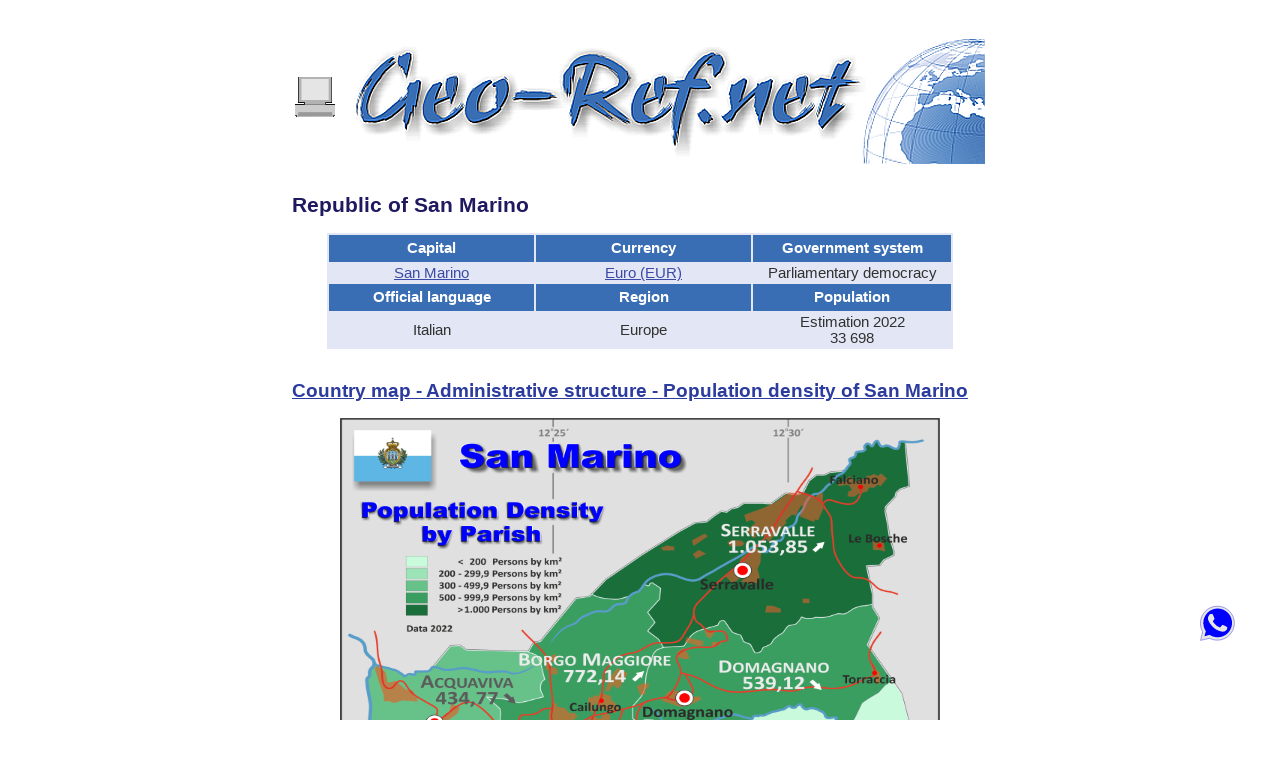

--- FILE ---
content_type: text/html
request_url: http://www.geo-ref.net/ph/smr.htm
body_size: 18018
content:
<!DOCTYPE html PUBLIC "-//W3C//DTD HTML 4.01 Transitional//EN">
<html><head><meta http-equiv="Content-Type" content="text/html; charset=windows-1252">
<meta content="YES" name="allow-search">
<meta content="San Marino, map, population, capital, official language, curnrency, density, GIS, vektor grafic, Geography, Service, administrative, structure, divion, international, treaties, conacts, link, collection" name="keywords">
<meta name="description" content="San Marino - Country database, Links and maps of the population density by administrative structure">
<meta content="Collection of geographic maps and links to country-specific data" name="page-type">
<meta content="7 days" name="revisit-after">
<meta content="index, follow" name="ROBOTS">
<meta content="All" name="audience">
<meta content="en" name="content-language">
<meta content="Dr. Holger Frommert (info@geo-ref.net)" name="author">
<link rel="shortcut icon" href="../georef.ico" titel="icon">
<title>Map San Marino - Popultion density by administrative division</title>
<link rel="stylesheet" type="text/css" href="../schrift.css">
<script type="text/javascript" src="../TableSort.js"></script>
<noscript>Your browser setting do not admit scripts - this harms the functionaity of the page</noscript>
</head>
<body style="background-color: #FFFFFF"><div align="center">
<table border="0" width="660" align="center">
<div align="center">&nbsp;<table border="0" width="685"><tbody><tr>
<td><p align="center" style="height: 138px"><table style="width: 100%">
<tbody><tr><td><a href="../en/smr.htm"><img alt="PC Version" title="PC Version" border="0" src="../i/pc.png" width="40" height="40" valign="middle" align="left"></a></td>
<td><a href="../index.htm"><img alt="kopf" height="134" src="i/kopf.png" width="643"></a></td></tr></tbody></table>
</p></td></tr><tr><td><br></td></tr><tr><td>
<tr><td style="height: 18px"><h1>Republic of San Marino</h1>
<p align="center"><table style="width: 90%; text-align: center; background-color:#E3E7F5;"><tr><th bgcolor="#396EB4" style="width: 203px; height: 27px;">Capital</th>
<th bgcolor="#396EB4" style="width: 213px; height: 27px;">Currency</th><th bgcolor="#396EB4" style="height: 27px">Government system</th></tr>
<tr><td style="width: 203px"><a target="_blank" href="https://goo.gl/maps/rHD8R6bDAgJ2">San Marino</a></td><td style="width: 213px">
<a target="_blank" href="https://www.xe.com/currencyconverter/convert/?Amount=100&From=USD&To=EUR" title="Click to the currency converter and exchange course development">Euro (EUR)</a></td>
<td>Parliamentary democracy</td></tr>
<tr><th bgcolor="#396EB4" style="width: 203px; height: 27px;">Official language</th><th bgcolor="#396EB4" style="width: 213px; height: 27px;">Region</th>
<th bgcolor="#396EB4" style="height: 27px">Population</th></tr>
<tr><td style="width: 203px">Italian</td>
<td style="width: 213px">Europe</td>
<td>Estimation 2022<br> 33 698</td></tr>
</table><br></p>
<h2>Country map - Administrative structure - Population density of San Marino</h2>
<p align="center"><a target="_blank" href="../pdf/san-marino.pdf" title="Click on the map to enlarge the map of San Marino 2022 in PDF format!">
<img border="0" src="../m/san-marino.png" width="600" height="635" alt="Map San Marino - Administrative division - Population density 2022"></a></p>
<p align="center">San Marino map - Click the map to get map as PDF file.</p>
<h4>Other language versions are easy to generate, the descriptions are in own layers</h4>
<table align="center" bgcolor="#D3DCF5" style="width: 85%">
<tr><th colspan="3" align="center"><h4>Conditions for thematic maps with your own data and logotype<br>Delivery as printable file by e-mail or plot by post office<br>&nbsp;</h4></th></tr>
<tr><td style="width: 213"><table style="width: 100%"><tr><td style="width: 113px"><b>Layers</b></td><td>&nbsp;</td></tr>
<tr><td>Provinces:</td><td>yes</td></tr>
<tr><td>Streets:</td><td>yes</td></tr>
<tr><td>Infrastructure:</td><td>yes</td></tr>
<tr><td>Rivers:</td><td>yes</td></tr>
</table>
</td>
<td style="width: 235px"><table style="width:100%"><tr><td><b>Size</b></td><td>Till A2</td></tr>
<tr><td><b>Delivery time</b></td><td>7 working days</td></tr><tr><td colspan="2"><b>Price</b></td></tr>
<tr><td>1 bis 3</td><td>55 € </td></tr><tr><td>&gt; 3</td><td>On request</td></tr>
</table>
</td><td align="center"><a href="mailto:servicio@geo-ref.net?subject=First contact San Marino Map">
<img alt="kaufen" height="65" src="../i/kaufkontakt.png" title="Quick contact" width="65"></a></td></tr>
<tr><th colspan="3" align="center"><h4><br><font size="1">All information published herein is free usable quoting the source,<br>including the maps, if they are not modified</font></h4></th></tr>
</table>
<br><h2>Statistical data - Population density according to the administrative structure</h2>
<p align="justify">
<p align="justify">The population data of the table below is an estimation form 2022, last available data.</p>
<p align="justify">Click on the column header brings the table in order of the column header.<br>The default order is the parish name.</p>
<table class="tabelle sortierbar" style="border-collapse: collapse" width="100%" border="1" bordercolor="#396EB4">
<thead><tr>
<th class="sortierbar vorsortiert+" bgcolor="#3F72B8" height="32" style="width: 130px">Parish</th>
<th class="sortierbar" bgcolor="#3F72B8" height="32" style="width: 61px">ISO<br><font size="1">3166-2</font></th>
<th class="sortierbar" bgcolor="#3F72B8" height="32">Capital</th>
<th class="sortierbar" bgcolor="#3F72B8" align="center" height="32">Area<br><font size="1">(km²)</font></th>
<th class="sortierbar" bgcolor="#3F72B8" align="center" height="32">Population</th>
<th class="sortierbar" bgcolor="#3F72B8" align="center" height="32">Density<br><font size="1">(pers/km²)</font></th>
</tr></thead>
<tfoot>
<tr><th bgcolor="#3F72B8">Total</th>
<th bgcolor="#3F72B8">&nbsp;</th>
<th bgcolor="#3F72B8">&nbsp;</th>
<th align="right" bgcolor="#3F72B8">61,2</th>
<th align="right" bgcolor="#3F72B8"> 33 698</th>
<th align="right" bgcolor="#3F72B8"> 550,6</th></tr>
<tr><th colspan=6 bgcolor="#3F72B8" align="left"><font size="-1">Last update: 17.01.2023 - 22:59:24</font></th></tr>  
</tfoot>
<tbody>
<tr>
<td>Acquaviva</td>
<td>SM-01</td>
<td>Acquaviva</td>
<td align="right">4,86</td>
<td align="right">2 113</td>
<td align="right"> 434,77</td>
</tr>
<tr>
<td>Borgo Maggiore</td>
<td>SM-02</td>
<td>Borgo Maggiore</td>
<td align="right">9,01</td>
<td align="right">6 957</td>
<td align="right"> 772,14</td>
</tr>
<tr>
<td>Chiesanuova</td>
<td>SM-03</td>
<td>Chiesanuova</td>
<td align="right">5,46</td>
<td align="right">1 156</td>
<td align="right"> 211,72</td>
</tr>
<tr>
<td>Domagnano</td>
<td>SM-04</td>
<td>Domagnano</td>
<td align="right">6,62</td>
<td align="right">3 569</td>
<td align="right"> 539,12</td>
</tr>
<tr>
<td>Faetano</td>
<td>SM-05</td>
<td>Faetano</td>
<td align="right">7,75</td>
<td align="right">1 169</td>
<td align="right"> 150,84</td>
</tr>
<tr>
<td>Fiorentino</td>
<td>SM-06</td>
<td>Fiorentino</td>
<td align="right">6,57</td>
<td align="right">2 573</td>
<td align="right"> 391,63</td>
</tr>
<tr>
<td>Montegiardino</td>
<td>SM-07</td>
<td>Montegiardino</td>
<td align="right">3,31</td>
<td align="right">1 003</td>
<td align="right"> 303,02</td>
</tr>
<tr>
<td>San Marino</td>
<td>SM-08</td>
<td>San Marino</td>
<td align="right">7,09</td>
<td align="right">4 061</td>
<td align="right"> 572,78</td>
</tr>
<tr>
<td>Serravalle</td>
<td>SM-09</td>
<td>Serravalle</td>
<td align="right">10,53</td>
<td align="right">11 097</td>
<td align="right"> 1 053,85</td>
</tr>
</table>
</p>
<p>&nbsp;</p>
<table style="width: 100%" bgcolor="#D3DCF5">
<tbody><tr><td style="width: 329px"><h3 align="center">Existing thematic maps</h3>
<ul>
<li><p>Population density 2022</li>
</ul>
<p>&nbsp;</p>
</td><td style="width: 329px" align="center">
<p>External links change quickly - If you get a link error - Please inform us!</p>
<p><a href="mailto:servicio@geo-ref.net?subject=Link%20error%20on%20page%20San Marino%20detected - Mobile version">
<img alt="Broken Link Report" title="Link error information" height="67" src="../i/bl.png" width="65"></a>&nbsp;</p></td></tr>
</table>
<table style="width: 100%">
<tr><td valign="top" colspan="3"><h2><br><br>Link collection San Marino<br><br></h2></td></tr>
<tr align="center">
        <td style="width: 33%" valign="top" bgcolor="#D3DCF5"><h3>Country data</h3><p>
<p><a target="_blank" href="http://www.consigliograndeegenerale.sm/">Official Web Site</a></p>
<p align="center"><a target="_blank" href="http://www.statistica.sm/on-line/en/home.html">Office of Information Technology, Data and Statistics</a></p>
</p>
<p><a target="_blank" href="http://www.abyznewslinks.com/sanma.htm">National Media</a></p>
<p><a href="https://www.timeanddate.de/feiertage/san-marino/" target="_blank">National Holydays<br>in German</a></p>
<p align="center">
<a target="_blank" href="https://en.wikipedia.org/wiki/San_Marino">Wikipedia</a></p>
<p>
<a target="_blank" href="https://en.wikipedia.org/wiki/List_of_diplomatic_missions_of_San_Marino">Diplomatische Beziehungen</a></p>
<p>
<a href=https://www.auswaertiges-amt.de/de/service/laender/sanmarino-node target="_blank" ">German Ministry<br>of Foreign Affairs</a></p>
<p align="center">
<a target="_blank" href="http://www.exteriores.gob.es/Documents/FichasPais/SANMARINO_FICHA%20PAIS.pdf">Spanish Foreign Ministry</a></p>
<p align="center">
<a target="_blank" href="http://www.oecd-ilibrary.org/sanmarino">OECD-iLibarary</a></p>
<p><a href="https://www.cia.gov/the-world-factbook/countries/san-marino/" target="_blank">CIA - World Factbook</a></p>
</td>
<td align="center" style="width: 34%" valign="top"><h3>&nbsp;&nbsp;International Data</h3>
<p><a target="_blank" href="http://data.un.org/en/iso/sm.html">UN-Data</a></p>
<p><a target="_blank" href="http://uis.unesco.org/en/country/sm">UNESCO Profil</a></p>
<p><a target="_blank" href="http://www.who.int/countries/smr">World Health Organisation</a></p>
<p><a target="_blank" href="https://data.unicef.org/country/smr/">UN Children´s Fund</a></p>
<p><a target="_blank" href="http://unctadstat.unctad.org/CountryProfile/GeneralProfile/en-GB/674/index.html">UNCTAD</a></p>
<p><a target="_blank" href="https://www.imf.org/en/Countries/SMR">International <br>Monetary Fund</a></p>
</td>
<td align="center" style="width: 33%" valign="top" bgcolor="#D3DCF5"><h3>Special Data</h3>
<p><a target="_blank" href="http://www.fao.org/faostat/en/#country/192">FAO - Statistics</a></p>
<p><a target="_blank" href="http://www.fao.org/countryprofiles/index/en/?iso3=SMR">FAO - Country Profile</a></p>
<p><a target="_blank" href="https://www.unep.org/search/node?keys=San+Marino">UN Environment</a></p>
<p><a target="_blank" href="https://tellmaps.com/iea/#!/profile/WORLD/SMR">IEA Energy Atlas</a></p>
<p><a target="_blank" href="https://www.auswaertiges-amt.de/de/service/laender/sanmarino-node">IRENA<br>Alternative Energy</a></p>
<p align="center"><a target="_blank" href="https://data.humdata.org/group/smr">Human Development Index</a></p>
<p align="center"><a target="_blank" href="http://reliefweb.int/country/smr">relief<br>Disaster/Risk data</a></p>
<p><a target="_blank" href="https://www.amnesty.org/en/countries/europe-and-central-asia/san-marino/">Amnesty International</a></p>
<p><a target="_blank" href="https://www.interpol.int/Who-we-are/Member-countries/Europe/SAN-MARINO">INTERPOL San Marino</a></p>
<p><a target="_blank" href="https://www.prisonstudies.org/country/san-marino">World Prison Brief</a></p>
</td></tr></table>
<p>&nbsp;</p>
<h2><b>Membership in international organisations and treaties</b></h2>
<details><summary><b>Expand list</b></summary>
<p><strong style="margin-left: 40px">Political Alliances</strong></p>
<ul>
<li><a href="t-coe.htm">Council of Europe</a></li>
<li><a href="t-ipu.htm">Inter-Parliamentary Union</a></li>
<li><a href="t-weog.htm">Western European and Others Group</a></li>
</ul>
<p><strong style="margin-left: 40px">Military alliances/Arms control</strong></p>
<ul>
<li><a href="t-att.htm">Arms Trade Treaty</a></li>
<li><a href="t-ctbto.htm">Comprehensive Nuclear-Test-Ban Treaty Organization</a></li>
<li><a href="t-opcw.htm">Organisation for the Prohibition of Chemical Weapons</a></li>
<li><a href="t-osce.htm">Organization for Security and Co-operation in Europe</a></li>
</ul>
<p><strong style="margin-left: 40px">Law enforcement</strong></p>
<ul>
<li><a href="t-icj.htm">International Court of Justice</a></li>
<li><a href="t-icc.htm">International Criminal Court</a></li>
<li><a href="t-interpol.htm">International Criminal Police Organization</a></li>
</ul>
<p><strong style="margin-left: 40px">Business Alliances</strong></p>
<ul>
<li><a href="t-wipo.htm">World Intellectual Property Organization</a></li>
</ul>
<p><strong style="margin-left: 40px">Fishery</strong></p>
<ul>
<li><a href="t-iwc.htm">International Whaling Commission</a></li>
</ul>
<p><strong style="margin-left: 40px">Financial</strong></p>
<ul>
<li><a href="t-ceb.htm">Council of Europe Development Bank</a></li>
<li><a href="t-imf.htm">International Monetary Fund</a></li>
<li><a href="t-wb.htm">World Bank</a></li>
</ul>
<p><strong style="margin-left: 40px">Free Trade Area, Internal Market</strong></p>
<ul>
<li><a href="t-eucu.htm">European Union Customs Union</a></li>
<li><a href="t-unctad.htm">United Nations Conference on Trade and Development</a></li>
</ul>
<p><strong style="margin-left: 40px">Technical alliances</strong></p>
<ul>
<li><a href="t-epo.htm">European Patent Organisation</a></li>
<li><a href="t-iaea.htm">International Atomic Energy Agency</a></li>
<li><a href="t-itu.htm">International Telecommunication Union</a></li>
<li><a href="t-unisdr.htm">United Nations International Strategy for Disaster Reduction</a></li>
<li><a href="t-upu.htm">Universal Postal Union</a></li>
<li><a href="t-oie.htm">World Organisation for Animal Health</a></li>
<li><a href="t-unwto.htm">World Tourism Organization</a></li>
</ul>
<p><strong style="margin-left: 40px">Transport</strong></p>
<ul>
<li><a href="t-icao.htm">International Civil Aviation Organization</a></li>
<li><a href="t-imo.htm">International Maritime Organization</a></li>
</ul>
<p><strong style="margin-left: 40px">Cientific</strong></p>
<ul>
<li><a href="t-eureka.htm">EUREKA</a></li>
</ul>
<p><strong style="margin-left: 40px">Humanitarian Unions</strong></p>
<ul>
<li><a href="t-fao.htm">Food and Agriculture Organization</a></li>
<li><a href="t-icrc.htm">International Committee of the Red Cross</a></li>
<li><a href="t-ilo.htm">International Labour Organization</a></li>
<li><a href="t-iom.htm">International Organization for Migration</a> - <i>Observer status</i></li>
<li><a href="t-un.htm">United Nations</a></li>
<li><a href="t-unicef.htm">United Nations Children's Fund</a></li>
<li><a href="t-unesco.htm">United Nations Educational, Scientific and Cultural Organization</a></li>
<li><a href="t-who.htm">World Health Organization</a></li>
</ul>
<p><strong style="margin-left: 40px">Cultural Unions</strong></p>
<ul>
<li><a href="t-ioc.htm">International Olympic Committee</a></li>
<li><a href="t-unilat.htm">Latin Union</a></li>
</ul>
<p>&nbsp;</p>
<table align="center" style="width: 80%; text-align: center">
<tr><td style="width: 50px">
<a href="mailto:servicio@geo-ref.net?subject=Suggestions - Link error - International Organisations - Treaties">
<img alt="Broken Link" tite="Link error" height="84" src="../i/bl.png" style="height: 50px; border-width: 0px" width="50"></a></td>
<td><p>If you have suggestions to include other information or you find missed links, please inform us!
<a href="mailto:servicio@geo-ref.net?subject=Suggestions - Link error - International Organisations - Treaties"><strong>Click here ...</strong></a></p></td>
</tr>
</table>
<p>&nbsp;</p>
</details>
<p>&nbsp;</p>
<h2><br>See also neighboring states</h2><div align="center">
<a href="ita.htm">Italy</a>
<p>&nbsp;</p>
<p>&nbsp;</p>
</div><p>&nbsp;</p>
<table align="center" style="width: 60%">
<tr><td align="center"><a href="https://www.facebook.com/sharer/sharer.php?u=http://www.geo-ref.net/ph/smr.htm" target="_blank">
<img alt="facebook" src="../i/facebook.png" title="Share it"></a></td>
<td align="center"><a title="Share it" href="https://x.com/intent/post?text=Data Republic of San Marino - http://www.geo-ref.net/ph/smr.htm" target="_blank">
<img id="tweet" alt="Tweet this" src="../i/twitter.png"></a></td>
<td align="center"><a href="https://plus.google.com/share?url=http://www.geo-ref.net/ph/smr.htm" target="_blank">
<img alt="google" src="../i/google.png" title="Compartir enlace"></a></td>
<td align="center"><a href="mailto:hier-adresse-eingeben?subject=Good stuff Republic of San Marino - http://www.geo-ref.net/ph/smr.htm">
<img alt="mail" src="../i/mail.png" title="Mail link to a friend"></a></td></tr>
</table><p>&nbsp;<br></p>
<tr><td><table border="0" width="100%">
<tr><td align="center"><a href="javascript:history.back()" class="lmenu">
<font face="Arial" size="6">Back</font></a></td>
<td align="center"><a href="../index.htm" class="lmenu">
<font size="6">Home</font></a></td>
<td align="center"><a href="impressum.htm" class="lmenu">
<font size="6">Imprint</font></a></td>
<td align="center"><a href="javascript:window.print()" class="lmenu">
<font size="6">Print</font></a></td></tr>
</table>
</div>
<div class="footer">
<p align="right"><a target="_blank" href="https://api.whatsapp.com/send?phone=34667862147&amp;text=How%20we%20can%20help%20%20you -%20San Marino">
        <img alt="wapp" height="42" src="../i/wupp.svg" title="Ask your questions!" width="45"></a></p></div>
</body></html>


--- FILE ---
content_type: text/css
request_url: http://www.geo-ref.net/schrift.css
body_size: 1805
content:
H1 {Color:#1F1A60; font-weight:Bolder; Font-Family:Verdana,Helvetica,Sans-Serif; Font-Size:16pt; }
H2 {Color:#2B3B9E; Font-Family:Verdana,Helvetica,Sans-Serif; Font-Size:14pt; Font-Variant:normal; Font-Weight:bold; text-decoration:underline }
H3 {Color:#1F1A60; Font-Family:Verdana,Helvetica,Sans-Serif; Font-Size:13pt; Font-Variant:normal; Font-Weight:bold }
H4 {Color:#2B3B9E; Font-Family:Verdana,Helvetica,Sans-Serif; Font-Size:11pt; Font-Variant:normal; Font-Weight:bold }
p, li {Color:#313130; Font-Family:Verdana,Helvetica,Sans-Serif; Font-Size:11pt;
}
TD {Color:#313130; Font-Family:Verdana,Helvetica,Sans-Serif; Font-Size:11pt; }
TH {Color:#FFFFFF; Font-Family:Verdana,Helvetica,Sans-Serif; Font-Weight:bold; Font-Size:11pt; }
a:link {color:#3B4AA7; text-decoration:underline; Font-Size:11pt; }
a:visited {color:#212068; text-decoration:underline ; Font-Size:11pt; }
a:active {color:#920729; text-decoration:underline ; Font-Size:11pt; }
a:hover {color:#920729; text-decoration:none; Font-Size:11pt; }
BODY {FONT-SIZE: 11pt; VERTICAL-ALIGN: baseline; FONT-FAMILY: Verdana,Helvetica,Sans-Serif;
SCROLLBAR-ARROW-COLOR: #808080; SCROLLBAR-BASE-COLOR: #ECE9D8; TEXT-DECORATION: none; BACKGROUND-COLOR: #A5A4A3;}
.footer {
   position: fixed;
   left: -40;
   bottom: 60;
   width: 100%;
   color: white;
   text-align: center;
}
.lmenu {
	-moz-box-shadow:inset 0px 0px 0px 0px #bbdaf7;
	-webkit-box-shadow:inset 0px 0px 0px 0px #bbdaf7;
	box-shadow:inset 0px 0px 0px 0px #bbdaf7;
	background-color:#396EB4;
	-moz-border-radius:6px;
	-webkit-border-radius:6px;
	border:1px solid #84bbf3;
	display:inline-block;
	color:#FFFFFF;
	font-family:arial;
	font-size:30px;
	font-weight:bold;
	padding:10px 40px;
	text-decoration:none;
	text-shadow:1px 1px 0px #0c0c0d;
}

--- FILE ---
content_type: text/javascript
request_url: http://www.geo-ref.net/TableSort.js
body_size: 8053
content:
// TableSort 8.11 Test
// Jürgen Berkemeier, 12. 2. 2012
// www.j-berkemeier.de

( function() {

  var JB_Table=function(tab) {

    var up = String.fromCharCode(9650);
    var down = String.fromCharCode(9660);
  // var up = String.fromCharCode(8593);
  // var down = String.fromCharCode(8595);
    var no = String.fromCharCode(160,160,160,160);
    var dieses=this;
    var defsort=0;
    var startsort_u=startsort_d=-1;
    var first=true;
    var ssort;
    var tbdy=tab.getElementsByTagName("tbody")[0];
    var tz=tbdy.rows;
    var nzeilen=tz.length;
    if (nzeilen==0) return;
    var nspalten=tz[0].cells.length;
    var Titel=tab.getElementsByTagName("thead")[0].getElementsByTagName("tr")[0].getElementsByTagName("th");
    var Arr=new Array(nzeilen);
    var ct=0;
    var stype=new Array(nspalten); for(var i=0;i<nspalten;i++) stype[i]="n";

    var Init_Sort=function(t,nr) {
      t.style.cursor="pointer";
      t.onclick = function() { dieses.sort(nr); }
      sortsymbol.init(t,no);
      t.title='The table is in order of "'+t.firstChild.data+'" arranged.';
      if(t.className.indexOf("vorsortiert-")>-1) {
         sortsymbol.set(t,down);
         ssort=nr;
      }
      else if(t.className.indexOf("vorsortiert")>-1) {
        sortsymbol.set(t,up);
        ssort=nr;
      }
      if(t.className.indexOf("sortiere-")>-1) startsort_d=nr;
      else if(t.className.indexOf("sortiere")>-1) startsort_u=nr;
    } // Init_Sort
    
    var sortsymbol = {
      init: function(t,s) {
        var sp = t.getElementsByTagName("span");
        for(var i=0;i<sp.length;i++) {
          if(!sp[i].hasChildNodes()) {
            t.sym = sp[i].appendChild(document.createTextNode(s));
            break;
          }
        }
        if(typeof(t.sym)=="undefined") t.sym = t.appendChild(document.createTextNode(s));
      },
      set: function(t,s) {
        t.sym.data = s;
      },
      get: function(t) {
        return t.sym.data;
      }
    }

    var VglFkt_s=function(a,b) {
      var as=a[ssort], bs=b[ssort];
      var ret=(as>bs)?1:(as<bs)?-1:0;
      if(!ret && ssort!=defsort) {
        if (stype[defsort]=="s") { as=a[defsort]; bs=b[defsort]; ret=(as>bs)?1:(as<bs)?-1:0; }
        else ret=parseFloat(a[defsort])-parseFloat(b[defsort])
      }
      return ret;
    } // VglFkt_s

    var VglFkt_n=function(a,b) {
      var ret=parseFloat(a[ssort])-parseFloat(b[ssort]);
      if(!ret && ssort!=defsort) {
        if (stype[defsort]=="s") { var as=a[defsort],bs=b[defsort]; ret=(as>bs)?1:(as<bs)?-1:0; }
        else ret=parseFloat(a[defsort])-parseFloat(b[defsort])
      }
      return ret;
    } // VglFkt_n

    var convert=function(val,s) {
      var dmy;
      var trmdat = function() {
        if(dmy[0]<10) dmy[0] = "0"+dmy[0];
        if(dmy[1]<10) dmy[1] = "0"+dmy[1];
        if(dmy[2]<10) dmy[2] = "200"+dmy[2];
        else if(dmy[2]<20) dmy[2] = "20"+dmy[2];
        else if(dmy[2]<99) dmy[2] = "19"+dmy[2];
        else if(dmy[2]>9999) dmy[2] = "9999";
      }
      if(val.length==0) val="0";
      if(!isNaN(val) && val.search(/[0-9]/)!=-1) return val;
      var n = val.replace(",",".");
      if(!isNaN(n) && n.search(/[0-9]/)!=-1) return n;
      n = n.replace(/\s|&nbsp;|&#160;|\u00A0/g,"");
      if(!isNaN(n) && n.search(/[0-9]/)!=-1) return n;
      if(!val.search(/^\s*\d+\s*\.\s*\d+\s*\.\s*\d+\s+\d+:\d\d\s*$/)) {
        var dp = val.search(":");
        dmy = val.substring(0,dp-2).split(".");
        dmy[3] = val.substring(dp-2,dp);
        dmy[4] = val.substring(dp+1,dp+3);
        for(var i=0;i<5;i++) dmy[i] = parseInt(dmy[i],10);
        trmdat();
        if(dmy[3]<10) dmy[3] = "0"+dmy[3];
        if(dmy[4]<10) dmy[4] = "0"+dmy[4];
        return (""+dmy[2]+dmy[1]+dmy[0]+"."+dmy[3]+dmy[4]).replace(/ /g,"");
      }
      if(!val.search(/^\s*\d+\s*\.\s*\d+\s*\.\s*\d+/)) {
        dmy = val.split(".");
        for(var i=0;i<3;i++) dmy[i] = parseInt(dmy[i],10);
        trmdat();
        return (""+dmy[2]+dmy[1]+dmy[0]).replace(/ /g,"");
      }
      if(!val.search(/^\s*\d+:\d\d\s*$/)) {
        dmy = val.split(":");
        for(var i=0;i<2;i++) dmy[i] = parseInt(dmy[i],10);
        if(dmy[0]<10) dmy[0] = "0"+dmy[0];
        if(dmy[1]<10) dmy[1] = "0"+dmy[1];
        return (""+dmy[0]+dmy[1]).replace(/ /g,"");
      }
      stype[s]="s";
      return val.toLowerCase().replace(/\u00e4/g,"ae").replace(/\u00f6/g,"oe").replace(/\u00fc/g,"ue").replace(/\u00df/g,"ss");
    } // convert

    this.sort=function(sp) {
      if (first) {
        for(var z=0;z<nzeilen;z++) {
          var zelle=tz[z].getElementsByTagName("td"); // cells;
          Arr[z]=new Array(nspalten+1);
          Arr[z][nspalten]=tz[z];
          for(var s=0;s<nspalten;s++) {
            if (zelle[s].getAttribute("data-sort_key")) 
              var zi=convert(zelle[s].getAttribute("data-sort_key"),s);
            else if (zelle[s].getAttribute("sort_key")) 
              var zi=convert(zelle[s].getAttribute("sort_key"),s);
            else 
              var zi=convert(JB_elementText(zelle[s]),s);
            Arr[z][s]=zi ;
  //         zelle[s].innerHTML += "<br>"+zi;
          }
        }
        first=false;
      }
      if(sp==ssort) {
        Arr.reverse() ;
        if ( sortsymbol.get(Titel[ssort])==down )
          sortsymbol.set(Titel[ssort],up);
        else
          sortsymbol.set(Titel[ssort],down);
      }
      else {
        if ( ssort>=0 && ssort<nspalten ) sortsymbol.set(Titel[ssort],no);
          ssort=sp;
        if(stype[ssort]=="s") Arr.sort(VglFkt_s);
        else                  Arr.sort(VglFkt_n);
        sortsymbol.set(Titel[ssort],up);
      }
      for(var z=0;z<nzeilen;z++)
        tbdy.appendChild(Arr[z][nspalten]);
      if(typeof(JB_aftersort)=="function") JB_aftersort(tab,tbdy,tz,nzeilen,nspalten);
    } // sort

    if(!tab.title.length) tab.title="Click in the table header to arrange the table.";
    for(var i=Titel.length-1;i>-1;i--) {
      var t=Titel[i];
      if(t.className.indexOf("sortier")>-1) {
        ct++;
        Init_Sort(t,i);
        defsort = i ;
      }
    }
    if(ct==0) {
      for(var i=0;i<Titel.length;i++) 
        Init_Sort(Titel[i],i);
      defsort = 0;
    }
    if(startsort_u>=0) this.sort(startsort_u);
    if(startsort_d>=0) { this.sort(startsort_d); this.sort(startsort_d); }
    if(typeof(JB_aftersortinit)=="function") JB_aftersortinit(tab,tbdy,tz,nzeilen,nspalten);

  } // JB_Table

  var JB_addEvent = function (obj, type, fn) {
    if(type.search("on")==0) type = type.substr(2);
    if (obj.addEventListener) {
      obj.addEventListener(type, fn, false);
    }
    else if (obj.attachEvent) {
      obj.attachEvent('on' + type, function () {
        return fn.call(obj, window.event);
      });
    }
  } // addEvent

  var JB_getElementsByClass_TagName=function(tagname,classname) {
    var tag=document.getElementsByTagName(tagname);
    reg = new RegExp("(^|\\s)" + classname + "(\\s|$)","gi");
    var Elements=new Array();
    for(var i=0;i<tag.length;i++) {
      if(tag[i].className.search(reg)>-1) Elements[Elements.length]=tag[i];
    }
    return Elements;
  }

  var JB_elementText = function(elem) {
    var eT = function(ele) {
      var uele=ele.firstChild;
      while(uele) {
        if(uele.hasChildNodes()) eT(uele);
        if(uele.nodeType == 1) Text += " ";
        else if(uele.nodeType == 3) Text += uele.data;
        uele = uele.nextSibling;
      }
    }
    var Text="";
    eT(elem);
    return Text.replace(/\s+/g," ");
  }

  JB_addEvent(window,"onload",function(e) {
    if (!document.getElementsByTagName) return;
    if (!document.getElementsByTagName('body')[0].appendChild) return;
    var Sort_Table=JB_getElementsByClass_TagName("table","sortierbar");
    for(var i=0;i<Sort_Table.length;i++) new JB_Table(Sort_Table[i]);
  });

})();